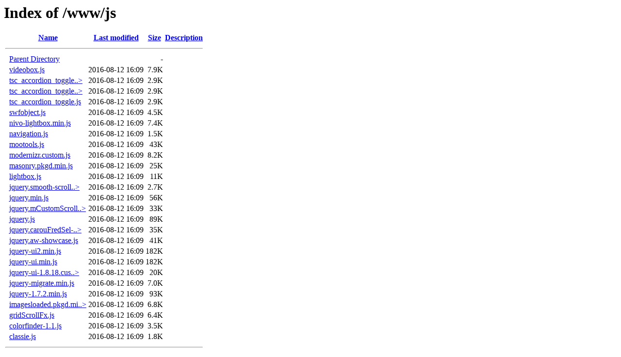

--- FILE ---
content_type: text/html;charset=ISO-8859-1
request_url: http://www.aguapelodge.com/www/js/?C=N;O=D
body_size: 5483
content:
<!DOCTYPE HTML PUBLIC "-//W3C//DTD HTML 3.2 Final//EN">
<html>
 <head>
  <title>Index of /www/js</title>
 </head>
 <body>
<h1>Index of /www/js</h1>
  <table>
   <tr><th valign="top">&nbsp;</th><th><a href="?C=N;O=A">Name</a></th><th><a href="?C=M;O=A">Last modified</a></th><th><a href="?C=S;O=A">Size</a></th><th><a href="?C=D;O=A">Description</a></th></tr>
   <tr><th colspan="5"><hr></th></tr>
<tr><td valign="top">&nbsp;</td><td><a href="/www/">Parent Directory</a>       </td><td>&nbsp;</td><td align="right">  - </td><td>&nbsp;</td></tr>
<tr><td valign="top">&nbsp;</td><td><a href="videobox.js">videobox.js</a>            </td><td align="right">2016-08-12 16:09  </td><td align="right">7.9K</td><td>&nbsp;</td></tr>
<tr><td valign="top">&nbsp;</td><td><a href="tsc_accordion_toggle3.js">tsc_accordion_toggle..&gt;</a></td><td align="right">2016-08-12 16:09  </td><td align="right">2.9K</td><td>&nbsp;</td></tr>
<tr><td valign="top">&nbsp;</td><td><a href="tsc_accordion_toggle2.js">tsc_accordion_toggle..&gt;</a></td><td align="right">2016-08-12 16:09  </td><td align="right">2.9K</td><td>&nbsp;</td></tr>
<tr><td valign="top">&nbsp;</td><td><a href="tsc_accordion_toggle.js">tsc_accordion_toggle.js</a></td><td align="right">2016-08-12 16:09  </td><td align="right">2.9K</td><td>&nbsp;</td></tr>
<tr><td valign="top">&nbsp;</td><td><a href="swfobject.js">swfobject.js</a>           </td><td align="right">2016-08-12 16:09  </td><td align="right">4.5K</td><td>&nbsp;</td></tr>
<tr><td valign="top">&nbsp;</td><td><a href="nivo-lightbox.min.js">nivo-lightbox.min.js</a>   </td><td align="right">2016-08-12 16:09  </td><td align="right">7.4K</td><td>&nbsp;</td></tr>
<tr><td valign="top">&nbsp;</td><td><a href="navigation.js">navigation.js</a>          </td><td align="right">2016-08-12 16:09  </td><td align="right">1.5K</td><td>&nbsp;</td></tr>
<tr><td valign="top">&nbsp;</td><td><a href="mootools.js">mootools.js</a>            </td><td align="right">2016-08-12 16:09  </td><td align="right"> 43K</td><td>&nbsp;</td></tr>
<tr><td valign="top">&nbsp;</td><td><a href="modernizr.custom.js">modernizr.custom.js</a>    </td><td align="right">2016-08-12 16:09  </td><td align="right">8.2K</td><td>&nbsp;</td></tr>
<tr><td valign="top">&nbsp;</td><td><a href="masonry.pkgd.min.js">masonry.pkgd.min.js</a>    </td><td align="right">2016-08-12 16:09  </td><td align="right"> 25K</td><td>&nbsp;</td></tr>
<tr><td valign="top">&nbsp;</td><td><a href="lightbox.js">lightbox.js</a>            </td><td align="right">2016-08-12 16:09  </td><td align="right"> 11K</td><td>&nbsp;</td></tr>
<tr><td valign="top">&nbsp;</td><td><a href="jquery.smooth-scroll.min.js">jquery.smooth-scroll..&gt;</a></td><td align="right">2016-08-12 16:09  </td><td align="right">2.7K</td><td>&nbsp;</td></tr>
<tr><td valign="top">&nbsp;</td><td><a href="jquery.min.js">jquery.min.js</a>          </td><td align="right">2016-08-12 16:09  </td><td align="right"> 56K</td><td>&nbsp;</td></tr>
<tr><td valign="top">&nbsp;</td><td><a href="jquery.mCustomScrollbar.js">jquery.mCustomScroll..&gt;</a></td><td align="right">2016-08-12 16:09  </td><td align="right"> 33K</td><td>&nbsp;</td></tr>
<tr><td valign="top">&nbsp;</td><td><a href="jquery.js">jquery.js</a>              </td><td align="right">2016-08-12 16:09  </td><td align="right"> 89K</td><td>&nbsp;</td></tr>
<tr><td valign="top">&nbsp;</td><td><a href="jquery.carouFredSel-6.2.0-packed.js">jquery.carouFredSel-..&gt;</a></td><td align="right">2016-08-12 16:09  </td><td align="right"> 35K</td><td>&nbsp;</td></tr>
<tr><td valign="top">&nbsp;</td><td><a href="jquery.aw-showcase.js">jquery.aw-showcase.js</a>  </td><td align="right">2016-08-12 16:09  </td><td align="right"> 41K</td><td>&nbsp;</td></tr>
<tr><td valign="top">&nbsp;</td><td><a href="jquery-ui2.min.js">jquery-ui2.min.js</a>      </td><td align="right">2016-08-12 16:09  </td><td align="right">182K</td><td>&nbsp;</td></tr>
<tr><td valign="top">&nbsp;</td><td><a href="jquery-ui.min.js">jquery-ui.min.js</a>       </td><td align="right">2016-08-12 16:09  </td><td align="right">182K</td><td>&nbsp;</td></tr>
<tr><td valign="top">&nbsp;</td><td><a href="jquery-ui-1.8.18.custom.min.js">jquery-ui-1.8.18.cus..&gt;</a></td><td align="right">2016-08-12 16:09  </td><td align="right"> 20K</td><td>&nbsp;</td></tr>
<tr><td valign="top">&nbsp;</td><td><a href="jquery-migrate.min.js">jquery-migrate.min.js</a>  </td><td align="right">2016-08-12 16:09  </td><td align="right">7.0K</td><td>&nbsp;</td></tr>
<tr><td valign="top">&nbsp;</td><td><a href="jquery-1.7.2.min.js">jquery-1.7.2.min.js</a>    </td><td align="right">2016-08-12 16:09  </td><td align="right"> 93K</td><td>&nbsp;</td></tr>
<tr><td valign="top">&nbsp;</td><td><a href="imagesloaded.pkgd.min.js">imagesloaded.pkgd.mi..&gt;</a></td><td align="right">2016-08-12 16:09  </td><td align="right">6.8K</td><td>&nbsp;</td></tr>
<tr><td valign="top">&nbsp;</td><td><a href="gridScrollFx.js">gridScrollFx.js</a>        </td><td align="right">2016-08-12 16:09  </td><td align="right">6.4K</td><td>&nbsp;</td></tr>
<tr><td valign="top">&nbsp;</td><td><a href="colorfinder-1.1.js">colorfinder-1.1.js</a>     </td><td align="right">2016-08-12 16:09  </td><td align="right">3.5K</td><td>&nbsp;</td></tr>
<tr><td valign="top">&nbsp;</td><td><a href="classie.js">classie.js</a>             </td><td align="right">2016-08-12 16:09  </td><td align="right">1.8K</td><td>&nbsp;</td></tr>
   <tr><th colspan="5"><hr></th></tr>
</table>
</body></html>
